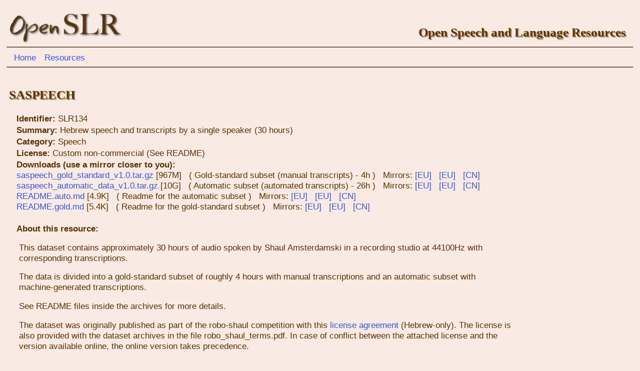

--- FILE ---
content_type: text/html; charset=UTF-8
request_url: http://openslr.org/134/
body_size: 2031
content:

<!DOCTYPE html>
<html>
  <head>
    <meta name="description" content="Open Speech and Language Resources."/>
    <meta charset="UTF-8">
    <link rel="icon" type="image/png" href="/openslr_ico.png"/>
    <link rel="stylesheet" type="text/css" href="/style.css"/>
    <title>openslr.org</title>

  </head>
  <body>
    <div class="container">
      <div id="centeredContainer">
        <div id="headerBar">
         <div id="headerLeft"> <image id="logoImage" src="/openslr.png">  </div>
         <div id="headerRight"><h2 class="slrStyle">Open Speech and Language Resources</h2></div>
        </div>
        <hr/>
        <div id="topBar">
          <a class="topButtons" href="/index.html">Home</a>
          <a class="topButtons" href="/resources.php">Resources</a>
        </div>
        <hr/>
        <div id="rightCol">
          <div class = "contact_info">

          </div>
        </div>
        <div id="mainContent">

          <div class="container" >
<h2 class="slrStyle"> SASPEECH
 </h2>
<p class="resource"> <b>Identifier:</b> SLR134 </p>
<p class="resource"> <b>Summary:</b> Hebrew speech and transcripts by a single speaker (30 hours)
 </p>
<p class="resource"> <b>Category:</b> Speech
 </p>
<p class="resource"> <b>License:</b> Custom non-commercial (See README)
 </p>
<p class="resource"> <b>Downloads (use a mirror closer to you):</b> <br>
<a href="https://openslr.trmal.net/resources/134/saspeech_gold_standard_v1.0.tar.gz"> saspeech_gold_standard_v1.0.tar.gz </a> [967M] &nbsp; ( Gold-standard subset (manual transcripts) - 4h
) &nbsp;  Mirrors: 
<a href="https://openslr.trmal.net/resources/134/saspeech_gold_standard_v1.0.tar.gz"> [EU] </a> &nbsp;
<a href="https://openslr.elda.org/resources/134/saspeech_gold_standard_v1.0.tar.gz"> [EU] </a> &nbsp;
<a href="https://openslr.magicdatatech.com/resources/134/saspeech_gold_standard_v1.0.tar.gz"> [CN] </a> &nbsp;
<br><a href="https://openslr.trmal.net/resources/134/saspeech_automatic_data_v1.0.tar.gz"> saspeech_automatic_data_v1.0.tar.gz </a> [10G] &nbsp; ( Automatic subset (automated transcripts) - 26h
) &nbsp;  Mirrors: 
<a href="https://openslr.trmal.net/resources/134/saspeech_automatic_data_v1.0.tar.gz"> [EU] </a> &nbsp;
<a href="https://openslr.elda.org/resources/134/saspeech_automatic_data_v1.0.tar.gz"> [EU] </a> &nbsp;
<a href="https://openslr.magicdatatech.com/resources/134/saspeech_automatic_data_v1.0.tar.gz"> [CN] </a> &nbsp;
<br><a href="https://openslr.trmal.net/resources/134/README.auto.md"> README.auto.md </a> [4.9K] &nbsp; ( Readme for the automatic subset
) &nbsp;  Mirrors: 
<a href="https://openslr.trmal.net/resources/134/README.auto.md"> [EU] </a> &nbsp;
<a href="https://openslr.elda.org/resources/134/README.auto.md"> [EU] </a> &nbsp;
<a href="https://openslr.magicdatatech.com/resources/134/README.auto.md"> [CN] </a> &nbsp;
<br><a href="https://openslr.trmal.net/resources/134/README.gold.md"> README.gold.md </a> [5.4K] &nbsp; ( Readme for the gold-standard subset
) &nbsp;  Mirrors: 
<a href="https://openslr.trmal.net/resources/134/README.gold.md"> [EU] </a> &nbsp;
<a href="https://openslr.elda.org/resources/134/README.gold.md"> [EU] </a> &nbsp;
<a href="https://openslr.magicdatatech.com/resources/134/README.gold.md"> [CN] </a> &nbsp;
<br><br></p><p class="resource"><b>About this resource:</b></p><div id="about">
<p>This dataset contains approximately 30 hours of audio spoken by Shaul Amsterdamski in a recording studio at 44100Hz with corresponding transcriptions.</p>

<p>The data is divided into a gold-standard subset of roughly 4 hours with manual transcriptions and an automatic subset with machine-generated transcriptions.</p>

<p>See README files inside the archives for more details.</p>

<p>The dataset was originally published as part of the robo-shaul competition with this <a href="https://kanstatic.azureedge.net/download/files/%D7%AA%D7%A7%D7%A0%D7%95%D7%9F%20%D7%A8%D7%95%D7%91%D7%95%20%D7%A9%D7%90%D7%95%D7%9C.pdf">license agreement</a> (Hebrew-only).
The license is also provided with the dataset archives in the file robo_shaul_terms.pdf. In case of conflict between the attached license and the version available online, the online version takes precedence.</p>

<p>A summary of the terms in English:</p>

<p>Copyright for the recordings and corresponding transcriptions is owned solely by the Israeli Public Broadcast Corporation, the IPBC.</p>

<p>The dataset is free for use for non-commercial purposes, under the following limitations, whether by positive act or by omission:</p>

<ul>
<li>You may not present your use of the Dataset in a way that suggests that the IPBC supports or endorses you or your use of the Dataset</li>
<li>You may not make use of the Dataset in a manner that brings harm to Shaul Amsterdamski and/or the IPBC, including defamation</li>
<li>You may not make use of the Dataset for commercial or broadcast needs</li>
<li>You may not make use of the Dataset for political needs</li>
<li>You may not make use of the Dataset in a manner that breaches any applicable law</li>
</ul>

<p>You can cite the data using the following BibTeX entry:</p>

<pre>
@inproceedings{sharoni23_interspeech,
    author={Orian Sharoni and Roee Shenberg and Erica Cooper},
    title={{SASPEECH: A Hebrew Single Speaker Dataset for Text To Speech and Voice Conversion}},
    year=2023,
    booktitle={Proc. Interspeech 2023},
    pages={To Appear}
    }
</pre>

</div>
            <div style="height:300px"> </div>

          </div>

        </div>
        <script type="text/javascript" src="https://ajax.googleapis.com/ajax/libs/jquery/1.4.2/jquery.min.js"></script>
        <div style="clear: both"></div>

        <div id="footer">
          <p>
                <a href="https://jigsaw.w3.org/css-validator/check/referer">
                  <img style="border:0;width:88px;height:31px"
                   src="https://jigsaw.w3.org/css-validator/images/vcss-blue"
                   alt="Valid CSS!" />
                </a>
          </p>
        </div>
      </div>
  </body>
</html>



--- FILE ---
content_type: text/css
request_url: http://openslr.org/style.css
body_size: 770
content:
a,h1,h2,h3,h4,body,html,div,textarea,input,hr{
font-family: Calibri,Arial,Sans Serif;
line-height: 1.3em;
background-color: #FAEAE4;
color:#5C3200;
}
a:link{ color:#3355EE; }
a:visited { color:#3355EE; }
h2.slrStyle {
font-family: Didot, serif;
text-shadow: 1.5px 1.5px #AB8F72;
}
h3.slrStyle {
font-family: Didot, serif;
text-shadow: 1.5px 1.5px #AB8F72;
}
#headerBar{ 
height:60px;
width:auto;
position:relative;
}
#headerLeft {
position:absolute;
z-index:1;
margin:0 0 0 0;
left:0px;
}
#headerRight {
position:absolute;
top:3px;
right:20px;
bottom:1px;
float:right;
white-space:nowrap;
}
#logoImage{ 
height:60px;
margin:0px 0 0 10px
}
.currentPage{
color:red;
}
#centeredContainer{
/*width:1060px;*/
margin:0 auto;
font-size:1.05em;
padding-top:1em;
}
#mainContent{
/* float:left; */
padding-right: 250px; 
padding-left:10px;
/*width:710px; */
padding-top:0.5em;
}
#rightCol{
float:right;
width:230px;
padding-top:1em;
}
a:hover{
color:blue;
}
a{
text-decoration:none;
}
hr { 
 width:99%; height: 1px;
/* color:#5C3200;*/
 background-color:#5C3200;
}
#topBar{
word-spacing:12px;
padding-left:20px;
white-space:nowrap;
height:1.2em;
}
#resourceTable{
margin:5px;
padding:9px 9px 9px 9px;
table-layout:fixed;
}
th{
text-align: left;
padding:0px 5px 0px 5px;
}
td{
text-align: left;
padding:0px 5px 0px 5px;
}
a.myTopButton{
color:#5C3200;
}
.topButtons{
}
.contact_info{
font-family: Calibri,Arial,Sans Serif;
line-height: 1.3em;
}
.contactTitle{
font-family: Didot, serif;
text-shadow: 1px 1px #AB8F72;
font-size: 18px;
/*font-weight:bold;*/
border-bottom:1px solid #5C3200;
padding:0px 0px 4px 0px;
margin:15px 5px 10px 0px;
}
h2.resource{
margin: 5px 2px 5px 8px;
}
p.resource{
margin:2px 2px 2px 15px;
}
#about{
padding:0px 0px 0px 20px;
}
#footer{
float:right;
}

